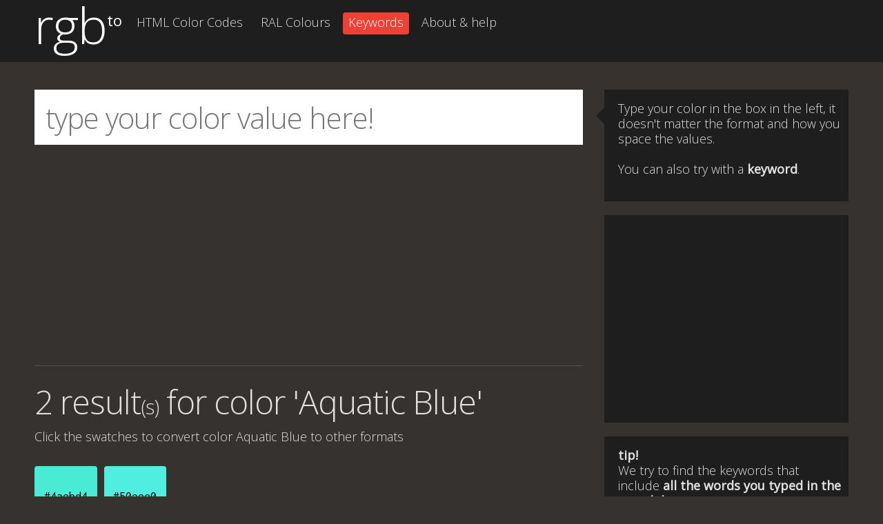

--- FILE ---
content_type: text/html; charset=utf-8
request_url: https://www.google.com/recaptcha/api2/aframe
body_size: 270
content:
<!DOCTYPE HTML><html><head><meta http-equiv="content-type" content="text/html; charset=UTF-8"></head><body><script nonce="-OGYxqZnMxFcxkRZvKXawg">/** Anti-fraud and anti-abuse applications only. See google.com/recaptcha */ try{var clients={'sodar':'https://pagead2.googlesyndication.com/pagead/sodar?'};window.addEventListener("message",function(a){try{if(a.source===window.parent){var b=JSON.parse(a.data);var c=clients[b['id']];if(c){var d=document.createElement('img');d.src=c+b['params']+'&rc='+(localStorage.getItem("rc::a")?sessionStorage.getItem("rc::b"):"");window.document.body.appendChild(d);sessionStorage.setItem("rc::e",parseInt(sessionStorage.getItem("rc::e")||0)+1);localStorage.setItem("rc::h",'1769013689324');}}}catch(b){}});window.parent.postMessage("_grecaptcha_ready", "*");}catch(b){}</script></body></html>